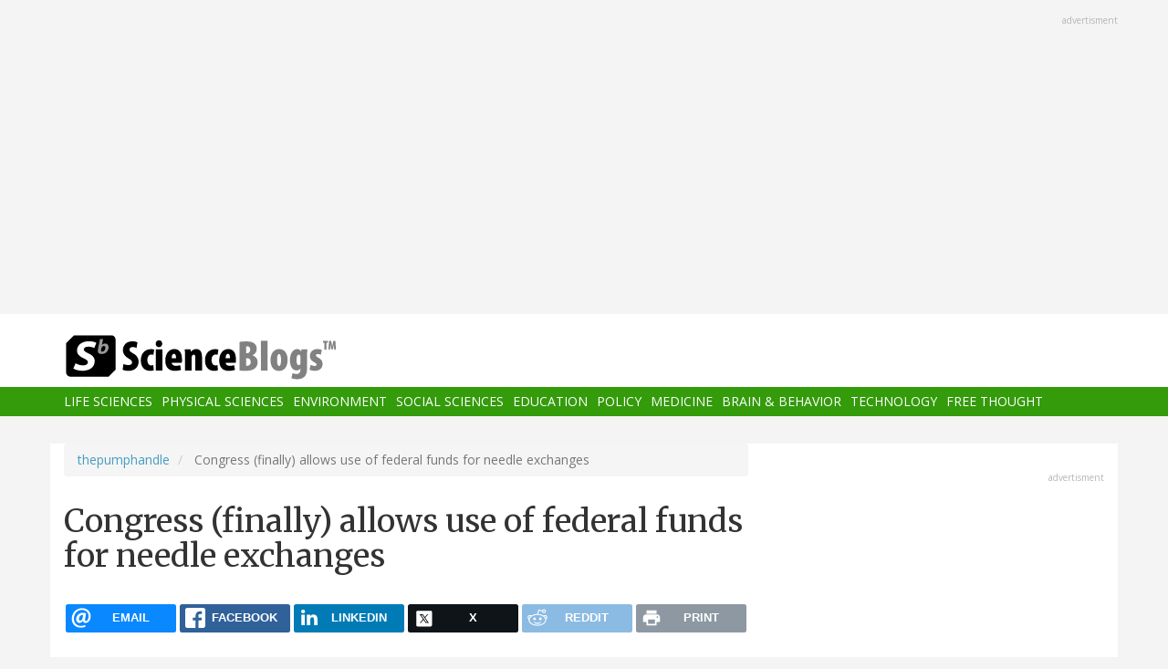

--- FILE ---
content_type: text/html; charset=UTF-8
request_url: https://scienceblogs.com/thepumphandle/2016/01/11/congress-finally-allows-use-of-federal-funds-for-needle-exchanges
body_size: 12336
content:
<!DOCTYPE html>
<html  lang="en" dir="ltr" prefix="content: http://purl.org/rss/1.0/modules/content/  dc: http://purl.org/dc/terms/  foaf: http://xmlns.com/foaf/0.1/  og: http://ogp.me/ns#  rdfs: http://www.w3.org/2000/01/rdf-schema#  schema: http://schema.org/  sioc: http://rdfs.org/sioc/ns#  sioct: http://rdfs.org/sioc/types#  skos: http://www.w3.org/2004/02/skos/core#  xsd: http://www.w3.org/2001/XMLSchema# ">
  <head>
    <meta charset="utf-8" />
<script async src="https://www.googletagmanager.com/gtag/js?id=UA-163469-3"></script>
<script>window.dataLayer = window.dataLayer || [];function gtag(){dataLayer.push(arguments)};gtag("js", new Date());gtag("set", "developer_id.dMDhkMT", true);gtag("config", "UA-163469-3", {"groups":"default","anonymize_ip":true,"page_placeholder":"PLACEHOLDER_page_path","allow_ad_personalization_signals":false});</script>
<meta name="description" content="The omnibus spending bill includes a measure that allows the use of federal funds for state and local needle-exchange program -- and it was championed by Kentucky Republicans." />
<link rel="canonical" href="https://scienceblogs.com/thepumphandle/2016/01/11/congress-finally-allows-use-of-federal-funds-for-needle-exchanges" />
<meta property="og:description" content="The omnibus spending bill includes a measure that allows the use of federal funds for state and local needle-exchange program -- and it was championed by Kentucky Republicans." />
<meta name="twitter:site" content="@ScienceBlogs" />
<meta name="twitter:description" content="The omnibus spending bill includes a measure that allows the use of federal funds for state and local needle-exchange program -- and it was championed by Kentucky Republicans." />
<meta name="twitter:creator" content="@ScienceBlogs" />
<meta name="Generator" content="Drupal 10 (https://www.drupal.org)" />
<meta name="MobileOptimized" content="width" />
<meta name="HandheldFriendly" content="true" />
<meta name="viewport" content="width=device-width, initial-scale=1.0" />
<link rel="icon" href="/files/favicon.ico" type="image/vnd.microsoft.icon" />

    <title>Congress (finally) allows use of federal funds for needle exchanges | ScienceBlogs</title>
    <link rel="stylesheet" media="all" href="/files/css/css_yWzKvf4yGF4fWKvS19zfRQ-aMLrGD8irRxFSLEVhl8w.css?delta=0&amp;language=en&amp;theme=sciblogs_bs&amp;include=eJwdxNENgCAMBcCF0I5kWmhITQHDA5XtTbyPi60rpT4v9p1PfkPvgJBVGwHRxFvGIaDsTdg3jOVWc8DC0ELC0HCbPqD_vbQ0XT-D6iEB" />
<link rel="stylesheet" media="all" href="//fonts.googleapis.com/css?family=Merriweather:400,700|Open+Sans:400,400i,700" />
<link rel="stylesheet" media="all" href="//netdna.bootstrapcdn.com/font-awesome/4.7.0/css/font-awesome.css" />
<link rel="stylesheet" media="all" href="/files/css/css_5ozCx6MDxJG6eo7IgcshNCKzsUNZM3aPQZQnk48Y5aY.css?delta=3&amp;language=en&amp;theme=sciblogs_bs&amp;include=eJwdxNENgCAMBcCF0I5kWmhITQHDA5XtTbyPi60rpT4v9p1PfkPvgJBVGwHRxFvGIaDsTdg3jOVWc8DC0ELC0HCbPqD_vbQ0XT-D6iEB" />

    
  </head>
  <body class="node-62532 path-node page-node-type-blog has-glyphicons">
    <a href="#main-content" class="visually-hidden focusable skip-link">
      Skip to main content
    </a>
    
      <div class="dialog-off-canvas-main-canvas" data-off-canvas-main-canvas>
    
      <div class="container">
      <div class="row" role="heading">
        


  <div class="region region-header">
    <section id="block-adsh" class="block block-block-content block-block-contentb68b799b-9bbd-4906-8b35-d80453f6f263 clearfix block-ads">
  <div class="ads-note">Advertisment</div>
    <script async src="//pagead2.googlesyndication.com/pagead/js/adsbygoogle.js"></script>
    <!-- SB Leaderboard Responsive -->
    <ins class="adsbygoogle"
         style="display:block"
         data-ad-client="ca-pub-5976931228913298"
         data-ad-slot="2767117744"
         data-ad-format="auto"></ins>
    <script>
    (adsbygoogle = window.adsbygoogle || []).push({});
    </script> 
</section>


  </div>

      </div>
    </div>
  
          <header class="navbar navbar-default container-fluid" id="navbar" role="banner">
              <div class="container">
            <div class="navbar-header">
        


  <div class="region region-navigation">
          <a class="logo navbar-btn col-sm-4" href="/" title="Home" rel="home">
      <img src="/themes/custom/sciblogs_bs/logo.svg" alt="Home" />
    </a>
      
  </div>

                          <button type="button" class="navbar-toggle" data-toggle="collapse" data-target="#navbar-collapse">
            <span class="sr-only">Toggle navigation</span>
            <span class="icon-bar"></span>
            <span class="icon-bar"></span>
            <span class="icon-bar"></span>
          </button>
              </div>
              </div>
            
                    <div id="navbar-collapse" class="navbar-collapse collapse">
          <div class="container">
            


  <div class="region region-navigation-collapsible">
    <nav role="navigation" aria-labelledby="block-sciblogs-bs-main-menu-menu" id="block-sciblogs-bs-main-menu">
            <h2 class="sr-only" id="block-sciblogs-bs-main-menu-menu">Main navigation</h2>

      
      <ul class="menu menu--main nav navbar-nav">
                      <li class="first">
                                        <a href="/channel/life-sciences" data-drupal-link-system-path="taxonomy/term/37591">Life Sciences</a>
              </li>
                      <li>
                                        <a href="/channel/physical-sciences" data-drupal-link-system-path="taxonomy/term/37592">Physical Sciences</a>
              </li>
                      <li>
                                        <a href="/channel/environment" data-drupal-link-system-path="taxonomy/term/37590">Environment</a>
              </li>
                      <li>
                                        <a href="/channel/social-sciences" data-drupal-link-system-path="taxonomy/term/37593">Social Sciences</a>
              </li>
                      <li>
                                        <a href="/channel/education" data-drupal-link-system-path="taxonomy/term/37594">Education</a>
              </li>
                      <li>
                                        <a href="/channel/policy" data-drupal-link-system-path="taxonomy/term/37595">Policy</a>
              </li>
                      <li>
                                        <a href="/channel/medicine" data-drupal-link-system-path="taxonomy/term/37596">Medicine</a>
              </li>
                      <li>
                                        <a href="/channel/brain-and-behavior" data-drupal-link-system-path="taxonomy/term/37597">Brain &amp; Behavior</a>
              </li>
                      <li>
                                        <a href="/channel/technology" data-drupal-link-system-path="taxonomy/term/37598">Technology</a>
              </li>
                      <li class="last">
                                        <a href="/channel/free-thought" data-drupal-link-system-path="taxonomy/term/37599">Free Thought</a>
              </li>
        </ul>
  

  </nav>

  </div>

          </div>
        </div>
            
    </header>
  



  <div role="main" class="main-container container js-quickedit-main-content">
    <div class="row">

                  <section class="col-md-8">

                
                                      



                          
                          <div class="row">
            
          </div>
        
                          <a id="main-content"></a>
          
  
    


  <div class="region region-content">
        <ol class="breadcrumb">
          <li >
                  <a href="/thepumphandle">thepumphandle</a>
              </li>
          <li  class="active">
                  Congress (finally) allows use of federal funds for needle exchanges
              </li>
      </ol>

<div data-drupal-messages-fallback class="hidden"></div>
    <h1 class="page-header">
<span>Congress (finally) allows use of federal funds for needle exchanges</span>
</h1>

<section id="block-ridiculouslyresponsivesocialsharebuttons" class="block block-rrssb block-rrssb-block clearfix">
  
    

      <div  class="rrssb rrssb-bs-default">
    <ul class="rrssb-buttons">
          <li class="rrssb-email">
        <a href="mailto:?subject=Congress%20%28finally%29%20allows%20use%20of%20federal%20funds%20for%20needle%20exchanges&amp;body=https%3A%2F%2Fscienceblogs.com%2Fthepumphandle%2F2016%2F01%2F11%2Fcongress-finally-allows-use-of-federal-funds-for-needle-exchanges" >
          <span class="rrssb-icon"></span>
          <span class="rrssb-text">email</span>
        </a>
      </li>
          <li class="rrssb-facebook">
        <a href="https://www.facebook.com/sharer/sharer.php?u=https%3A%2F%2Fscienceblogs.com%2Fthepumphandle%2F2016%2F01%2F11%2Fcongress-finally-allows-use-of-federal-funds-for-needle-exchanges" class="popup">
          <span class="rrssb-icon"></span>
          <span class="rrssb-text">facebook</span>
        </a>
      </li>
          <li class="rrssb-linkedin">
        <a href="https://www.linkedin.com/shareArticle?mini=true&amp;url=https%3A%2F%2Fscienceblogs.com%2Fthepumphandle%2F2016%2F01%2F11%2Fcongress-finally-allows-use-of-federal-funds-for-needle-exchanges&amp;title=Congress%20%28finally%29%20allows%20use%20of%20federal%20funds%20for%20needle%20exchanges" class="popup">
          <span class="rrssb-icon"></span>
          <span class="rrssb-text">linkedin</span>
        </a>
      </li>
          <li class="rrssb-X">
        <a href="https://x.com/intent/tweet?text=Congress%20%28finally%29%20allows%20use%20of%20federal%20funds%20for%20needle%20exchanges&amp;url=https%3A%2F%2Fscienceblogs.com%2Fthepumphandle%2F2016%2F01%2F11%2Fcongress-finally-allows-use-of-federal-funds-for-needle-exchanges" class="popup">
          <span class="rrssb-icon"></span>
          <span class="rrssb-text">X</span>
        </a>
      </li>
          <li class="rrssb-reddit">
        <a href="https://www.reddit.com/submit?url=https%3A%2F%2Fscienceblogs.com%2Fthepumphandle%2F2016%2F01%2F11%2Fcongress-finally-allows-use-of-federal-funds-for-needle-exchanges&amp;title=Congress%20%28finally%29%20allows%20use%20of%20federal%20funds%20for%20needle%20exchanges" class="popup">
          <span class="rrssb-icon"></span>
          <span class="rrssb-text">reddit</span>
        </a>
      </li>
          <li class="rrssb-print">
        <a href="javascript:window.print()" >
          <span class="rrssb-icon"></span>
          <span class="rrssb-text">print</span>
        </a>
      </li>
      </ul>
</div>

  </section>

  


<article data-history-node-id="62532" about="/thepumphandle/2016/01/11/congress-finally-allows-use-of-federal-funds-for-needle-exchanges" class="blog full clearfix">

      <div class="byline">
      <article typeof="schema:Person" about="/author/lborkowski">
  
            <div class="field field--name-user-picture field--type-image field--label-hidden field--item">  <a href="/author/lborkowski" hreflang="en"><img loading="lazy" src="/files/styles/thumbnail/public/pictures/LB_profile.jpg?itok=yblmXRAg" width="91" height="80" alt="Profile picture for user lborkowski" typeof="foaf:Image" class="img-responsive" />

</a>
</div>
      </article>

      <div class="author m-bot-30">
        By 
<span><a title="View user profile." href="/author/lborkowski" lang="" about="/author/lborkowski" typeof="schema:Person" property="schema:name" datatype="">lborkowski</a></span>
 on January 11, 2016.        
      </div>
    </div>
  
  
    

  <div class="content">
    
            <div class="field field--name-body field--type-text-with-summary field--label-hidden field--item"><p><a href="http://www.usatoday.com/story/news/nation/2016/01/07/funding-ban-needle-exchanges-effectively-lifted/78420894/">USA TODAY’s Laura Ungar highlights an important measure</a> in the omnibus spending bill Congress passed last month: It lifts the ban on the use of federal funds for needle-exchange programs. State and local needle-exchange programs still can’t use federal money to purchase needles, Ungar explains, but they can use it for staff, vans, outreach, and other expenses that typically cost far more than the syringes themselves.</p>
<p>Needle exchanges — also called syringe service programs (SSPs) — allow injection drug users to avoid sharing needles, a practice that can spread HIV, hepatitis C, and other diseases. <a href="http://www.cdc.gov/hiv/risk/syringes.html">CDC explains</a> that most of these programs do much more than hand out clean needles:</p>
<blockquote><p>SSPs are an effective component of a comprehensive approach to HIV prevention among PWID and their sex partners, and most SSPs offer other prevention materials (e.g., alcohol swabs, vials of sterile water, condoms) and services, including education on safe injection practices, counseling and testing for HIV and hepatitis C infections, and screening for other sexually transmitted infections. Many SSPs also provide linkage to critical services and programs, thus promoting integration among drug treatment programs, HIV care and treatment services, hepatitis C treatment programs, and other medical, social and mental health services.</p></blockquote>
<p>The World Health Organization commissioned a review of 200+ studies on needle exchanges and <a href="http://apps.who.int/iris/bitstream/10665/68711/1/WHO_HIV_2004.03.pdf">concluded</a>:</p>
<blockquote><p>There is compelling evidence that increasing the availability and utilization of sterile injecting equipment for both out-of-treatment and in-treat- ment injecting drug users contributes substantially to reductions in the rate of HIV transmission. … There is no convincing evidence of major unintended negative consequences of programmes providing sterile injecting equipment to injecting drug users, such as initiation of injecting among people who have not injected previously, or an increase in the duration or frequency of illicit drug use or drug injection.</p></blockquote>
<p>Despite the compelling evidence that these programs are good for public health, Congress began prohibiting the use of federal funds for needle exchanges in 1988. They briefly lifted the ban in 2009 (when Democrats controlled both houses of Congress), then restored it in 2011. What’s changed since then? Laura Ungar reports:</p>
<blockquote><p>The latest change&nbsp;came at the suggestion of U.S. Rep. Hal Rogers, R-Ky.,&nbsp;and&nbsp;Sen. Mitch McConnell, R-Ky., ensured&nbsp;the language remained in the Senate version of the spending bill, their spokespeople say.</p>
<p>“The opioid epidemic is having a devastating effect on communities throughout Kentucky and the nation," McConnell's office said in a statement. "As more people inject drugs like heroin, rates of Hepatitis C and HIV have been on the rise.&nbsp; To help address this issue, Senator McConnell worked with Chairman Rogers to pass legislation to provide flexibility so that certain counties in Kentucky may be able to access federal funds for their treatment and education efforts.”</p>
<p>“Congressman Rogers supports efforts in Kentucky and elsewhere to mitigate the spread of devastating diseases, like HIV and (hepatitis) C, and the associated health care costs," says Danielle Smoot, communication&nbsp;director for Rogers. Though&nbsp;he still doesn't want federal money going to the needles themselves, she says, "he believes federal resources can effectively be used for needle exchange programs that focus on education and treatment to help end the cycle of dependency and curb an outbreak of needle-related diseases."</p></blockquote>
<p>Ungar notes that more than 1,000 drug overdose deaths now occur in Kentucky each year, and nearby Indiana is home to a new HIV outbreak centered in the town of <a href="http://www.usatoday.com/story/news/nation/2015/05/13/indiana-hiv-outbreak-a-warning-to-rural-america/27182089/">Austin, Indiana, which now has a higher HIV incidence rate than any country in sub-Saharan Africa</a>.</p>
<p>The issue of Congressional bans on needle-exchange funding is especially salient in Washington, DC, where Congress also blocked the city’s government from using local tax dollars for needle-exchange work between 1998 and 2007. (Yes, <a href="https://www.dcvote.org/public-opinion/citizens’-guide-congressional-appropriations-process-district-columbia">Congress can veto the District’s decisions about how to spend our own local funds</a>.) Finally, legislation lifted the ban and DC was able to launch a needle-exchange program in 2008.</p>
<p>In a recently published study, researchers at the George Washington University Milken Institute School of Public Health (where I also work) <a href="http://publichealth.gwu.edu/content/dc-needle-exchange-program-prevented-120-new-cases-hiv-two-years">analyzed data from before and after the DC program began</a>. They estimate that in its first two years, it averted 120 new cases of HIV and saved $44 million -- compared to a cost of just $650,000 per year during the program's first two years. The savings figure includes public money that would have been spent on care for injection drug users who would have been infected with HIV in the absence of the program.</p>
<p>I hope the availability of federal funds will help more jurisdictions launch and strengthen their needle-exchange programs. The research clearly demonstrates that they reduce the spread of some of the worst diseases.</p>
</div>
      
  <div class="field field--name-field-blog-tags field--type-entity-reference field--label-inline">
    <div class="field--label">Tags</div>
          <div class="field--items">
              <div class="field--item"><a href="/tag/infectious-diseases" hreflang="en">infectious diseases</a></div>
              </div>
      </div>

  <div class="field field--name-field-blog-categories field--type-entity-reference field--label-inline">
    <div class="field--label">Categories</div>
          <div class="field--items">
              <div class="field--item"><a href="/channel/education" hreflang="en">Education</a></div>
              </div>
      </div>
<ul class="links inline list-inline"><li class="comment-forbidden"></li></ul>
  </div>
  
  <div class="region region-content-bottom">
    


  <div class="region region-content-bottom">
    



  <div class="views-element-container block block-views block-views-blockelastic-blocks-block-1 clearfix" id="block-sciblogs-bs-views-block-elastic-blocks-block-1">
  
            <h3>More like this</h3>
        
      <div class="form-group"><div class="view view-elastic-blocks view-id-elastic_blocks view-display-id-block_1 js-view-dom-id-6a1a948a220e9ff1ad7b2dbdd1a423838c87f827b8980fd49a0b6f065dd13957">
  
    
      
  
          </div>
</div>

  </div>

  </div>

  </div>

  <div class="content comments">
    

<section>
  
  


<article data-comment-user-id="0" id="comment-1873859" class="js-comment comment-wrapper clearfix">
    <mark class="hidden" data-comment-timestamp="1452549008"></mark>

  <div class="well">
          
      <strong></strong>
      
        
            <div class="field field--name-comment-body field--type-text-long field--label-hidden field--item"><p>Federally funding needle exchanges brought a question to my mind:<br>
What is the life expectancy of intravenous illegal drug users, even where death from HIV/AIDS is excluded?</p>
</div>
      

<ul class="links inline list-inline"><li class="comment-forbidden"></li></ul>
  </div>
  
  <footer>
    
    <em>By <span lang="" typeof="schema:Person" property="schema:name" datatype="">See Noevo (not verified)</span> on 11 Jan 2016 <a href="https://scienceblogs.com/thepumphandle/2016/01/11/congress-finally-allows-use-of-federal-funds-for-needle-exchanges#comment-1873859">#permalink</a></em>
    
    <article typeof="schema:Person" about="/user/0">
  
            <div class="field field--name-user-picture field--type-image field--label-hidden field--item">  <a href="/user/0" hreflang="und"><img loading="lazy" src="/files/styles/thumbnail/public/default_images/icon-user.png?itok=yQw_eG_q" width="100" height="100" alt="User Image" typeof="foaf:Image" class="img-responsive" />

</a>
</div>
      </article>


          </footer>


  
</article>




<article data-comment-user-id="0" id="comment-1873860" class="js-comment comment-wrapper clearfix">
    <mark class="hidden" data-comment-timestamp="1452591018"></mark>

  <div class="well">
          
      <strong></strong>
      
        
            <div class="field field--name-comment-body field--type-text-long field--label-hidden field--item"><p>The next move by Congress is to dismantle The War On Drugs to take the profit out of it. But, that goes against the Conventional Wisdom. Has anyone noticed that drug dealers who have marijuana to sell also have hard drugs? Is it possible that weed...sold legally and easily available to all...would take hard stuff to another part of town and keep it away from potential users? Nah...that's...like making sense.</p>
</div>
      

<ul class="links inline list-inline"><li class="comment-forbidden"></li></ul>
  </div>
  
  <footer>
    
    <em>By <span lang="" typeof="schema:Person" property="schema:name" datatype="">BobFromLI (not verified)</span> on 12 Jan 2016 <a href="https://scienceblogs.com/thepumphandle/2016/01/11/congress-finally-allows-use-of-federal-funds-for-needle-exchanges#comment-1873860">#permalink</a></em>
    
    <article typeof="schema:Person" about="/user/0">
  
            <div class="field field--name-user-picture field--type-image field--label-hidden field--item">  <a href="/user/0" hreflang="und"><img loading="lazy" src="/files/styles/thumbnail/public/default_images/icon-user.png?itok=yQw_eG_q" width="100" height="100" alt="User Image" typeof="foaf:Image" class="img-responsive" />

</a>
</div>
      </article>


          </footer>


  
</article>



  
</section>

    
    
  </div>
  
</article>

  </div>

                
                        
      </section>
        
            
                              <aside class="col-sm-12 col-md-4" role="complementary">
            


  <div class="region region-sidebar-second">
    <section id="block-adss" class="block block-block-content block-block-content95779ed9-5acb-492b-bb1d-e520ee821ff4 clearfix block-ads">
  <div class="ads-note">Advertisment</div>
    <script async src="//pagead2.googlesyndication.com/pagead/js/adsbygoogle.js"></script>
    <!-- SB Leaderboard Responsive -->
    <ins class="adsbygoogle"
         style="display:block"
         data-ad-client="ca-pub-5976931228913298"
         data-ad-slot="2767117744"
         data-ad-format="auto"></ins>
    <script>
    (adsbygoogle = window.adsbygoogle || []).push({});
    </script>
</section>

<section id="block-donatesmall" class="block block-block-content block-block-content8cd9c878-a7e9-47e1-adad-7406d201e61e clearfix">
  
      <h3 class="block-title">Donate</h3>
    

      
            <div class="field field--name-body field--type-text-with-summary field--label-hidden field--item"><p>ScienceBlogs is where scientists communicate directly with the public. We are part of Science 2.0,&nbsp;a science education nonprofit operating under Section 501(c)(3) of the Internal Revenue Code. Please make a tax-deductible donation if you value independent science communication, collaboration, participation, and open access.</p>
<p></p><center>
<form action="https://www.paypal.com/cgi-bin/webscr" method="post" target="_top">
<input name="cmd" type="hidden" value="_s-xclick">
<input name="hosted_button_id" type="hidden" value="2JQKSYYR3J7WY">
<input alt="Donate with PayPal button" border="0" name="submit" src="https://www.paypalobjects.com/en_US/i/btn/btn_donateCC_LG.gif" title="PayPal - The safer, easier way to pay online!" type="image"> <img alt border="0" data-entity-type data-entity-uuid height="1" src="https://www.paypal.com/en_US/i/scr/pixel.gif" width="1" loading="lazy"></form>
<p></p></center>
<p>You can also shop using Amazon Smile and though you pay nothing more we get a tiny something.</p>
<p></p><center><a href="https://smile.amazon.com/ch/82-4959054" target="_blank"><img alt data-entity-type data-entity-uuid src="https://scienceblogs.com/wp-content/blogs.dir/15/files/2018/09/amazonsmilegraphic.jpg" width="100"></a>
<p></p><center>&nbsp;</center><br>
</center>
</div>
      
  </section>





  <div class="views-element-container block block-views block-views-blockaggregator-blocks-block-1 clearfix" id="block-views-block-aggregator-blocks-block-1">
  
            <h3>Science 2.0</h3>
        
      <div class="form-group"><div class="view view-aggregator-blocks view-id-aggregator_blocks view-display-id-block_1 js-view-dom-id-d55edf1853be489756b5d8e4be9344b3ee2b97d300c87e5ef6152e6702a3e4b8">
  
    
      
      <div class="view-content">
      <div class="item-list">
  
  <ul>

          <li><div class="views-field views-field-title"><span class="field-content"><a href="https://www.science20.com/content/beckman_scholars_program_awardees_announced">Beckman Scholars Program Awardees Announced</a></span></div></li>
          <li><div class="views-field views-field-title"><span class="field-content"><a href="https://www.science20.com/news_staff/using_cholera_to_battle_colorectal_cancer-257679">Using Cholera To Battle Colorectal Cancer</a></span></div></li>
          <li><div class="views-field views-field-title"><span class="field-content"><a href="https://www.science20.com/news_staff/e_coli_linked_to_diabetic_foot_infections_gets_worldwide_analysis-257678">E. Coli Linked To Diabetic Foot Infections Gets Worldwide Analysis</a></span></div></li>
          <li><div class="views-field views-field-title"><span class="field-content"><a href="https://www.science20.com/the_conversation/i_earned_it_youre_privileged_the_paradox_in_how_we_view_achievement-257677">I Earned It, You&#039;re Privileged - The Paradox In How We View Achievement</a></span></div></li>
          <li><div class="views-field views-field-title"><span class="field-content"><a href="https://www.science20.com/tommaso_dorigo/letter_to_a_demanding_phd_supervisor-257676">Letter To A Demanding PhD Supervisor</a></span></div></li>
    
  </ul>

</div>

    </div>
  
          </div>
</div>

  </div>




  <div class="views-element-container block block-views block-views-blockaggregator-blocks-block-3 clearfix" id="block-views-block-aggregator-blocks-block-3">
  
            <h3>Science Codex</h3>
        
      <div class="form-group"><div class="view view-aggregator-blocks view-id-aggregator_blocks view-display-id-block_3 js-view-dom-id-54f12cc0e6d3c511c7de65f07dab8be0a695225e16fd4b7465ce92303c83b5be">
  
    
      
  
          </div>
</div>

  </div>




  <div class="views-element-container block block-views block-views-blockusers-posts-recent-side clearfix" id="block-views-block-users-posts-recent-side">
  
            <h3>More by this author</h3>
        
      <div class="form-group"><div class="view view-users-posts view-id-users_posts view-display-id-recent_side js-view-dom-id-a3429936da3451a24f783530ee3b47fda060db05a765d105e5b733d9933116d2">
  
    
      
      <div class="view-content">
          <div class="views-row"><div class="views-field views-field-title"><h5 class="field-content"><a href="/thepumphandle/2017/10/27/worth-reading-segregation-sexual-harassment-and-silencing-scientists" hreflang="und">Worth reading: Segregation, sexual harassment, and silencing scientists</a></h5></div><div class="views-field views-field-created"><span class="field-content"><time datetime="2017-10-27T11:39:35-04:00">October 27, 2017</time>
</span></div><div class="views-field views-field-body"><div class="field-content">A few of the recent pieces I recommend reading:
Vox's Sean Illing interviews Nikole Hannah-Jones: “Schools are segregated because white people want them that way"
Roxane Gay in the New York Times: Dear Men: It's You, Too

Brady Dennis and Juliet Eilperin in the Washington Post: ‘Let us do our job…</div></div></div>
    <div class="views-row"><div class="views-field views-field-title"><h5 class="field-content"><a href="/thepumphandle/2017/10/04/its-october-whats-congress-doing-about-healthcare" hreflang="und">It&#039;s October. What&#039;s Congress doing about healthcare?</a></h5></div><div class="views-field views-field-created"><span class="field-content"><time datetime="2017-10-04T13:53:31-04:00">October 4, 2017</time>
</span></div><div class="views-field views-field-body"><div class="field-content">We made it to October without letting Congressional Republicans ravage our healthcare system, so that's a relief. However, the fact that it's October also means funding for the Children's Health Insurance Program and federally qualified health centers has expired ... and Congress has been putting…</div></div></div>
    <div class="views-row"><div class="views-field views-field-title"><h5 class="field-content"><a href="/thepumphandle/2017/09/24/more-reasons-to-oppose-the-latest-awful-iteration-of-gopcare" hreflang="und">More reasons to oppose the latest awful iteration of GOPcare</a></h5></div><div class="views-field views-field-created"><span class="field-content"><time datetime="2017-09-24T05:56:44-04:00">September 24, 2017</time>
</span></div><div class="views-field views-field-body"><div class="field-content">Many of us were cheered by Senator John McCain’s announcement of his opposition to the horrible Graham-Cassidy bill that would gut Medicaid and wreck the individual insurance market. But Senate Republicans could still pass this bill, and will keep trying until the clock runs out at midnight…</div></div></div>
    <div class="views-row"><div class="views-field views-field-title"><h5 class="field-content"><a href="/thepumphandle/2017/09/17/one-more-gop-healthcare-bill-that-would-gut-medicaid-and-wreck-individual-insurance-market" hreflang="und">One more GOP “healthcare” bill that would gut Medicaid and wreck individual insurance market</a></h5></div><div class="views-field views-field-created"><span class="field-content"><time datetime="2017-09-17T09:50:07-04:00">September 17, 2017</time>
</span></div><div class="views-field views-field-body"><div class="field-content">Republican Senators have proposed one more bill to repeal the ACA. The Graham-Cassidy (or Cassidy-Graham) proposal would dramatically shrink the pool of federal money going to healthcare and revise how it’s distributed to states, in a way that is especially damaging to states that accepted the ACA’…</div></div></div>
    <div class="views-row"><div class="views-field views-field-title"><h5 class="field-content"><a href="/thepumphandle/2017/09/11/worth-reading-hurricanes-and-trumps-war-on-science" hreflang="und">Worth reading: Hurricanes and Trump&#039;s war on science</a></h5></div><div class="views-field views-field-created"><span class="field-content"><time datetime="2017-09-11T06:19:55-04:00">September 11, 2017</time>
</span></div><div class="views-field views-field-body"><div class="field-content">First, some important pieces related to hurricanes:
Cindy George in the Houston Chronicle: City's underserved population foresees uneven recovery
Aaron Caroll &amp; Austin Frakt at the New York Times' Upshot: The Long-Term Health Consequences of Hurricane Harvey

Lisa Rein in the Washington Post:…</div></div></div>

    </div>
  
          </div>
</div>

  </div>

  </div>

          </aside>
                  </div>
  </div>

      <div class="footer-top-wrapper">
      <footer class="footer-top container" role="contentinfo">
        <div class="row">
          


  <div class="region region-footer-top">
    <section class="views-element-container block block-views block-views-blockcontent-blocks-random clearfix col-xs-12" id="block-views-block-content-blocks-random">
  
      <h3 class="block-title">More reads</h3>
    

      <div class="row">
      <div class="form-group"><div class="view view-content-blocks view-id-content_blocks view-display-id-random js-view-dom-id-a7edf2d7e90778af1e20936357acba7db45bcd917e0f427df5293cbd8b9f2514">
  
    
      
      <div class="view-content">
      

      <div class="views-row col-sm-4"><div class="views-field views-field-title"><h5 class="field-content"><a href="/thoughtfulanimal/2010/10/15/learn-to-speak-primate" hreflang="und">Learn to Speak Primate</a></h5></div><div class="views-field views-field-field-blog-image"><div class="field-content">  <a href="/thoughtfulanimal/2010/10/15/learn-to-speak-primate" hreflang="und"><img loading="lazy" src="/files/styles/thumbnail_small/public/thoughtfulanimal/files/2012/04/56954-dr_moreau.jpg?itok=9_V-yWPC" width="75" height="75" typeof="foaf:Image" class="img-responsive" />

</a>
</div></div><div class="views-field views-field-body"><div class="field-content">Non-human primate, that is.

Ape actor Peter Elliott shares his knowledge of chimpanzee and gorilla vocabulary and facial expressions.
via IMDb:
Peter Elliott is the film industry's primary primate. He both as a performer, in films like Missing Link and The Island of Doctor Moreau, and as a choreographer of other performers, as in Gorillas in the Mist and Congo. He also teaches animal study at…</div></div></div>
      <div class="views-row col-sm-4"><div class="views-field views-field-title"><h5 class="field-content"><a href="/startswithabang/2016/10/08/ask-ethan-how-can-we-see-all-the-way-back-to-the-big-bang-synopsis" hreflang="und">Ask Ethan: How Can We See All The Way Back To The Big Bang? (Synopsis)</a></h5></div><div class="views-field views-field-field-blog-image"><div class="field-content">  <a href="/startswithabang/2016/10/08/ask-ethan-how-can-we-see-all-the-way-back-to-the-big-bang-synopsis" hreflang="und"><img loading="lazy" src="/files/styles/thumbnail_small/public/startswithabang/files/2016/10/The_history_of_the_Universe.jpg?itok=ekP1ZJcK" width="75" height="75" typeof="foaf:Image" class="img-responsive" />

</a>
</div></div><div class="views-field views-field-body"><div class="field-content">"There have to be moments when you glimpse something decent, something life-affirming even in the most twisted character. That's where the real art lies." -Martin McDonagh
There is a whole lot of cosmic detective work we can do to figure out the history of the Solar System. By examining the fossil record, geological deposits, the surface of other planetary bodies, meteors, asteroids and comets,…</div></div></div>
      <div class="views-row col-sm-4"><div class="views-field views-field-title"><h5 class="field-content"><a href="/startswithabang/2011/03/03/the-moons-great-crater-chains" hreflang="und">The Moon&#039;s Great Crater Chains</a></h5></div><div class="views-field views-field-field-blog-image"><div class="field-content">  <a href="/startswithabang/2011/03/03/the-moons-great-crater-chains" hreflang="und"><img loading="lazy" src="/files/styles/thumbnail_small/public/startswithabang/files/2011/03/lroc_wac_nearside_noslew_anot.png?itok=9kHcf_Yw" width="75" height="75" typeof="foaf:Image" class="img-responsive" />

</a>
</div></div><div class="views-field views-field-body"><div class="field-content">"Old men and comets have been reverenced for the same reason: their long beards, and pretenses to foretell events." -Jonathan Swift
Last week, I showed you the new, highest-resolution mosaic ever made of the near side of the Moon.

And I also showed you a small, somewhat unusual feature that I named "Snakey."

Snakey isn't all that impressive, of course. What might strike you as unusual, however…</div></div></div>

    </div>
  
          </div>
</div>

    </div>
  </section>


  </div>

        </div>
      </footer>
    </div>
  
      <footer class="footer container" role="contentinfo">
      


  <div class="region region-footer">
    <section id="block-copyright" class="block block-block-content block-block-contentdeb2a998-8f5b-4fd7-ab0d-e0137aacf3b2 clearfix">
  
    

      
            <div class="field field--name-body field--type-text-with-summary field--label-hidden field--item"><p>© 2006-2025 Science 2.0. All rights reserved. <a href="https://app.termly.io/document/privacy-policy/d1e1389e-35d5-47a3-9bc9-ad72ad3f6cb6">Privacy</a> statement. ScienceBlogs is a registered trademark of Science 2.0, a science media nonprofit operating under Section 501(c)(3) of the Internal Revenue Code. Contributions are fully tax-deductible.</p></div>
      
  </section>


  </div>

    </footer>
  
          <section id="block-statcounter-2" class="block block-block-content block-block-content65783af8-0d87-4d8a-a791-625bcbcf4be7 clearfix">
  
    

      
            <div class="field field--name-body field--type-text-with-summary field--label-hidden field--item"><!-- Default Statcounter code for Scienceblogs
http://www.scienceblogs.com -->
<script type="text/javascript">
var sc_project=11747191; 
var sc_invisible=1; 
var sc_security="a7b7cbe7"; 
var sc_https=1; 
</script>
<script type="text/javascript" src="https://www.statcounter.com/counter/counter.js" async></script>
<noscript><div class="statcounter"><a title="Web Analytics" href="https://statcounter.com/" target="_blank"><img class="statcounter" src="//c.statcounter.com/11747191/0/a7b7cbe7/1/" alt="Web
Analytics"></a></div></noscript>
<!-- End of Statcounter Code --></div>
      
  </section>



  
  </div>

    
    <script type="application/json" data-drupal-selector="drupal-settings-json">{"path":{"baseUrl":"\/","pathPrefix":"","currentPath":"node\/62532","currentPathIsAdmin":false,"isFront":false,"currentLanguage":"en"},"pluralDelimiter":"\u0003","suppressDeprecationErrors":true,"ajaxPageState":{"libraries":"[base64]","theme":"sciblogs_bs","theme_token":null},"ajaxTrustedUrl":[],"google_analytics":{"account":"UA-163469-3","trackOutbound":true,"trackMailto":true,"trackTel":true,"trackDownload":true,"trackDownloadExtensions":"7z|aac|arc|arj|asf|asx|avi|bin|csv|doc(x|m)?|dot(x|m)?|exe|flv|gif|gz|gzip|hqx|jar|jpe?g|js|mp(2|3|4|e?g)|mov(ie)?|msi|msp|pdf|phps|png|ppt(x|m)?|pot(x|m)?|pps(x|m)?|ppam|sld(x|m)?|thmx|qtm?|ra(m|r)?|sea|sit|tar|tgz|torrent|txt|wav|wma|wmv|wpd|xls(x|m|b)?|xlt(x|m)|xlam|xml|z|zip"},"bootstrap":{"forms_has_error_value_toggle":1},"views":{"ajax_path":"\/views\/ajax","ajaxViews":{"views_dom_id:a3429936da3451a24f783530ee3b47fda060db05a765d105e5b733d9933116d2":{"view_name":"users_posts","view_display_id":"recent_side","view_args":"70","view_path":"\/node\/62532","view_base_path":"author\/%\/feed","view_dom_id":"a3429936da3451a24f783530ee3b47fda060db05a765d105e5b733d9933116d2","pager_element":0}}},"statistics":{"data":{"nid":"62532"},"url":"\/core\/modules\/statistics\/statistics.php"},"rrssb":{"default":{"size":null,"shrink":null,"regrow":null,"minRows":null,"maxRows":null,"prefixReserve":null,"prefixHide":null,"alignRight":false}},"user":{"uid":0,"permissionsHash":"2fb7f8334010b136dcb577a38dfae6c00b22522fbcd1e654c2aea05b46abee39"}}</script>
<script src="/files/js/js_qlvYMMCZRDK2-gE5mCMY8UBjGxfOMsxFT764w3VFurM.js?scope=footer&amp;delta=0&amp;language=en&amp;theme=sciblogs_bs&amp;include=eJxdjlkOwzAIRC_kxEeywEU2lRNcoEtuX9VKG6U_CB4wMyji5go94rdLXSnxyh5-KHqlhUKWZaHV40XvHdq8jxNu04PpSRqKSGmUYIW2OWeL_yCommEc6pYZmxRLaIf5ZFm5u522dKvEpZ5fShOEdtw7ONsw3eMdJHziWRx1hiu83iuJYXQ"></script>

  </body>
</html>


--- FILE ---
content_type: text/html; charset=utf-8
request_url: https://www.google.com/recaptcha/api2/aframe
body_size: 248
content:
<!DOCTYPE HTML><html><head><meta http-equiv="content-type" content="text/html; charset=UTF-8"></head><body><script nonce="P_35b7MqzE2At5t39ier2w">/** Anti-fraud and anti-abuse applications only. See google.com/recaptcha */ try{var clients={'sodar':'https://pagead2.googlesyndication.com/pagead/sodar?'};window.addEventListener("message",function(a){try{if(a.source===window.parent){var b=JSON.parse(a.data);var c=clients[b['id']];if(c){var d=document.createElement('img');d.src=c+b['params']+'&rc='+(localStorage.getItem("rc::a")?sessionStorage.getItem("rc::b"):"");window.document.body.appendChild(d);sessionStorage.setItem("rc::e",parseInt(sessionStorage.getItem("rc::e")||0)+1);localStorage.setItem("rc::h",'1768484761832');}}}catch(b){}});window.parent.postMessage("_grecaptcha_ready", "*");}catch(b){}</script></body></html>